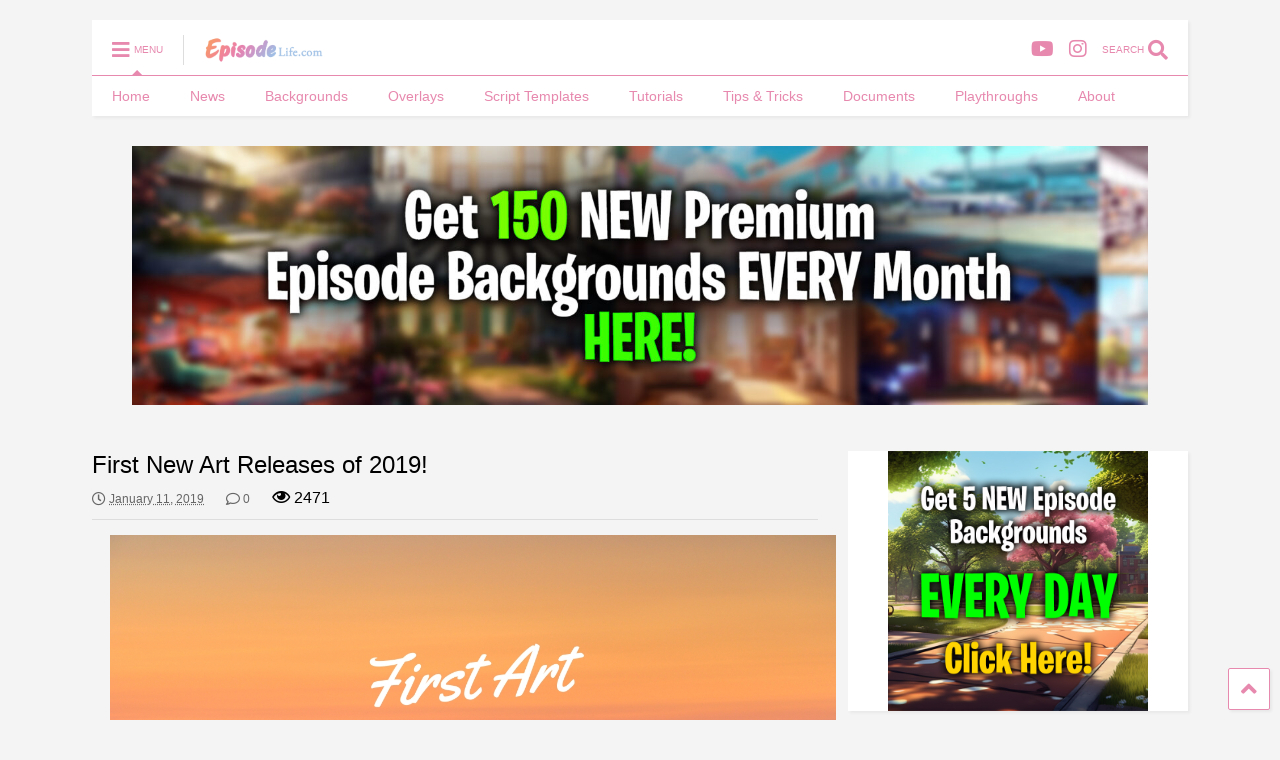

--- FILE ---
content_type: text/html; charset=UTF-8
request_url: https://www.episodelife.com/wp-admin/admin-ajax.php
body_size: 323
content:
<div class="post-related-item post-related-item-0 item-two">
						<a href="https://www.episodelife.com/2019/02/new-glasses-art-release.html" title="Click to read" class="thumbnail item-thumbnail">
							<img src="https://1.bp.blogspot.com/-vMqoaB8zNm4/XFyeolWiVOI/AAAAAAAAAd8/60LeIjh1ECYrLIpH7zct-gmDsjgPdyZJgCLcBGAs/s1600/Screen%2BShot%2B2019-02-07%2Bat%2B21.08.18.png" alt="NEW GLASSES ART RELEASE!" title="NEW GLASSES ART RELEASE!"/>
						</a>
						<h3 class="item-title"><a href="https://www.episodelife.com/2019/02/new-glasses-art-release.html">NEW GLASSES ART RELEASE!</a></h3></div><div class="post-related-item post-related-item-1 ">
						<a href="https://www.episodelife.com/2018/11/new-character-customisations.html" title="Click to read" class="thumbnail item-thumbnail">
							<img src="https://4.bp.blogspot.com/-qho1VDp8Dbc/W-4RUQV4o4I/AAAAAAAAANo/mTbCPPPCJS4otJAsmusTYF9OeJJOZY-dgCLcBGAs/s1600/Screen%2BShot%2B2018-11-16%2Bat%2B00.35.58.png" alt="NEW CHARACTER CUSTOMISATIONS!" title="NEW CHARACTER CUSTOMISATIONS!"/>
						</a>
						<h3 class="item-title"><a href="https://www.episodelife.com/2018/11/new-character-customisations.html">NEW CHARACTER CUSTOMISATIONS!</a></h3></div><div class="post-related-item post-related-item-2 item-two">
						<a href="https://www.episodelife.com/2018/11/new-featured-story-alert.html" title="Click to read" class="thumbnail item-thumbnail">
							<img src="https://2.bp.blogspot.com/-WcEvDofXygI/W-2TXollOPI/AAAAAAAAANQ/kGZ2kl6CxL00kXRJ3vl5COhh3T_a0Z2FQCLcBGAs/s1600/Screen%2BShot%2B2018-11-15%2Bat%2B14.24.28.png" alt="NEW FEATURED STORY ALERT!" title="NEW FEATURED STORY ALERT!"/>
						</a>
						<h3 class="item-title"><a href="https://www.episodelife.com/2018/11/new-featured-story-alert.html">NEW FEATURED STORY ALERT!</a></h3></div><div class="post-related-item post-related-item-3 ">
						<a href="https://www.episodelife.com/2019/08/important-updates.html" title="Click to read" class="thumbnail item-thumbnail">
							<img src="https://1.bp.blogspot.com/-5Pu-LRiSBDY/XVqdLq16z5I/AAAAAAAAAxM/2YFLx_3mBnQ5xjJ1O0bO1f2_n4iIJiI8ACLcBGAs/s1600/IMG_2273.jpg" alt="IMPORTANT UPDATES!" title="IMPORTANT UPDATES!"/>
						</a>
						<h3 class="item-title"><a href="https://www.episodelife.com/2019/08/important-updates.html">IMPORTANT UPDATES!</a></h3></div>